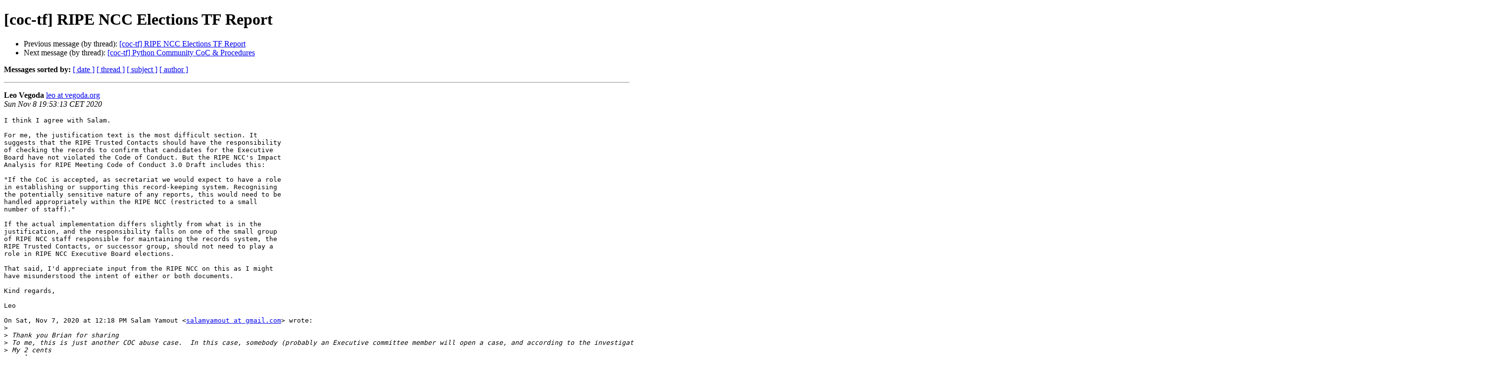

--- FILE ---
content_type: text/html
request_url: https://www.ripe.net/ripe/mail/archives/coc-tf/2020-November/000077.html
body_size: 1997
content:
<!DOCTYPE html>

<html xmlns="http://www.w3.org/1999/xhtml">
<head>
<meta charset="utf-8"/>
<meta content="width=device-width, initial-scale=1.0" name="viewport"/>
<title> [coc-tf] RIPE NCC Elections TF Report coc-tf — RIPE Network Coordination Centre</title>





















<meta content="index,nofollow" name="robots"/>




</head>
<body>


<main class="container-fluid">
<div class="container box-shadow clearfix" id="portal-columns">


<div class="col-md-12" id="portal-column-content">

<div id="content">
<div>
<div id="external">


<h1>[coc-tf] RIPE NCC Elections TF Report</h1>
<ul>

<li>Previous message (by thread): <a href="000076.html">[coc-tf] RIPE NCC Elections TF Report
</a></li>
<li>Next message (by thread): <a href="000074.html">[coc-tf] Python Community CoC &amp; Procedures
</a></li>
</ul>
<p>
<strong>Messages sorted by:</strong>
<a href="date.html#77">[ date ]</a>
<a href="thread.html#77">[ thread ]</a>
<a href="subject.html#77">[ subject ]</a>
<a href="author.html#77">[ author ]</a>
</p>
<hr/>
<p>
<strong>Leo Vegoda</strong>
<a href="mailto:coc-tf%40ripe.net?Subject=Re:%20Re%3A%20%5Bcoc-tf%5D%20RIPE%20NCC%20Elections%20TF%20Report&amp;In-Reply-To=%3CCAPfiqjb7WPw0Lz6_Oidr1B9wYoa6fO9MUe8UmFb_U5dbN21iEg%40mail.gmail.com%3E" title="[coc-tf] RIPE NCC Elections TF Report">leo at vegoda.org</a><br/>
<em>Sun Nov  8 19:53:13 CET 2020</em>
</p>
<div class="email_body">

<pre>I think I agree with Salam.

For me, the justification text is the most difficult section. It
suggests that the RIPE Trusted Contacts should have the responsibility
of checking the records to confirm that candidates for the Executive
Board have not violated the Code of Conduct. But the RIPE NCC's Impact
Analysis for RIPE Meeting Code of Conduct 3.0 Draft includes this:

"If the CoC is accepted, as secretariat we would expect to have a role
in establishing or supporting this record-keeping system. Recognising
the potentially sensitive nature of any reports, this would need to be
handled appropriately within the RIPE NCC (restricted to a small
number of staff)."

If the actual implementation differs slightly from what is in the
justification, and the responsibility falls on one of the small group
of RIPE NCC staff responsible for maintaining the records system, the
RIPE Trusted Contacts, or successor group, should not need to play a
role in RIPE NCC Executive Board elections.

That said, I'd appreciate input from the RIPE NCC on this as I might
have misunderstood the intent of either or both documents.

Kind regards,

Leo

On Sat, Nov 7, 2020 at 12:18 PM Salam Yamout &lt;<a href="https://mailman.ripe.net/">salamyamout at gmail.com</a>&gt; wrote:
&gt;<i>
</i>&gt;<i> Thank you Brian for sharing
</i>&gt;<i> To me, this is just another COC abuse case.  In this case, somebody (probably an Executive committee member will open a case, and according to the investigation, if the decision is a guilty one, the candidate must withdraw).  We just have to make sure that the list of inappropriate behavior includes the type of behaviour we saw on the mailing lists before the elections.
</i>&gt;<i> My 2 cents
</i>&gt;<i> -salam
</i>&gt;<i>
</i>&gt;<i> On Fri, Nov 6, 2020 at 5:59 PM Brian Nisbet &lt;<a href="https://mailman.ripe.net/">brian.nisbet at heanet.ie</a>&gt; wrote:
</i>&gt;&gt;<i>
</i>&gt;&gt;<i> Folks,
</i>&gt;&gt;<i>
</i>&gt;&gt;<i> As discussed, the report is here:
</i>&gt;&gt;<i>
</i>&gt;&gt;<i> <a href="https://www.ripe.net/participate/meetings/gm/meetings/october-2020/ripe-ncc-executive-board-election-task-force-report.pdf">https://www.ripe.net/participate/meetings/gm/meetings/october-2020/ripe-ncc-executive-board-election-task-force-report.pdf</a>
</i>&gt;&gt;<i>
</i>&gt;&gt;<i> The specific amendments are here:
</i>&gt;&gt;<i>
</i>&gt;&gt;<i> <a href="https://www.ripe.net/participate/meetings/gm/meetings/october-2020/proposed-amendments-to-the-ripe-ncc-articles-of-association.pdf">https://www.ripe.net/participate/meetings/gm/meetings/october-2020/proposed-amendments-to-the-ripe-ncc-articles-of-association.pdf</a>
</i>&gt;&gt;<i>
</i>&gt;&gt;<i> And the resolution passed the GM vote, without any clarity on actual implementation. As Salam very wisely said, we don't have to pick up the ball, but we need to acknowledge the ball exists.
</i>&gt;&gt;<i>
</i>&gt;&gt;<i> Brian
</i>&gt;&gt;<i>
</i>&gt;&gt;<i> Brian Nisbet
</i>&gt;&gt;<i>
</i>&gt;&gt;<i> Service Operations Manager
</i>&gt;&gt;<i>
</i>&gt;&gt;<i> HEAnet CLG, Ireland's National Education and Research Network
</i>&gt;&gt;<i>
</i>&gt;&gt;<i> 1st Floor, 5 George's Dock, IFSC, Dublin D01 X8N7, Ireland
</i>&gt;&gt;<i>
</i>&gt;&gt;<i> +35316609040 <a href="https://mailman.ripe.net/">brian.nisbet at heanet.ie</a> www.heanet.ie
</i>&gt;&gt;<i>
</i>&gt;&gt;<i> Registered in Ireland, No. 275301. CRA No. 20036270
</i>&gt;&gt;<i>
</i>&gt;&gt;<i> --
</i>&gt;&gt;<i> coc-tf mailing list
</i>&gt;&gt;<i> <a href="https://mailman.ripe.net/">coc-tf at ripe.net</a>
</i>&gt;&gt;<i> <a href="https://mailman.ripe.net/">https://mailman.ripe.net/</a>
</i>&gt;<i>
</i>&gt;<i> --
</i>&gt;<i> coc-tf mailing list
</i>&gt;<i> <a href="https://mailman.ripe.net/">coc-tf at ripe.net</a>
</i>&gt;<i> <a href="https://mailman.ripe.net/">https://mailman.ripe.net/</a>
</i>
</pre>

</div>
<hr/>
<ul>

<li>Previous message (by thread): <a href="000076.html">[coc-tf] RIPE NCC Elections TF Report
</a></li>
<li>Next message (by thread): <a href="000074.html">[coc-tf] Python Community CoC &amp; Procedures
</a></li>
</ul>
<p>
<strong>Messages sorted by:</strong>
<a href="date.html#77">[ date ]</a>
<a href="thread.html#77">[ thread ]</a>
<a href="subject.html#77">[ subject ]</a>
<a href="author.html#77">[ author ]</a>
</p>
<hr/>
<p><strong>[ <a href="../">coc-tf Archives</a> ]</strong></p>

</div>
</div>
</div>

</div>
</div>
</main>

</body>
</html>
